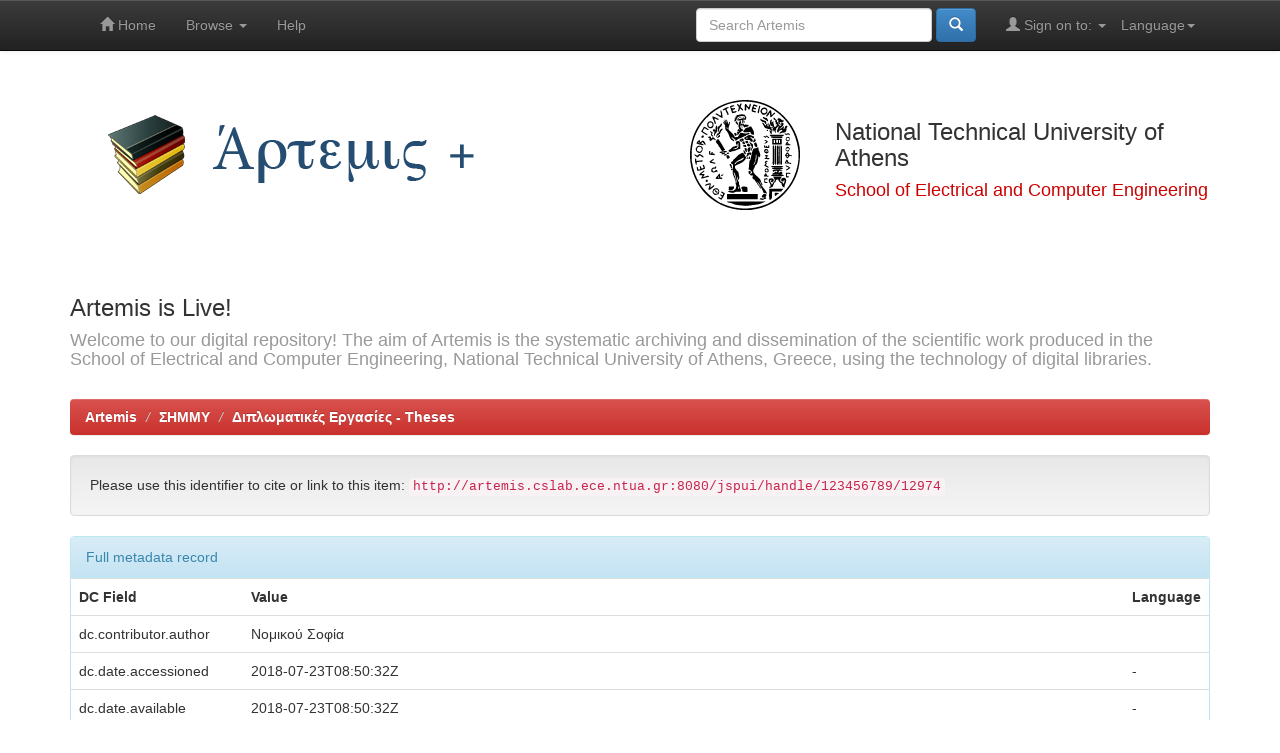

--- FILE ---
content_type: text/html;charset=UTF-8
request_url: http://artemis.cslab.ece.ntua.gr:8080/jspui/handle/123456789/12974?mode=full
body_size: 21537
content:


















<!DOCTYPE html>
<html>
    <head>
        <title>Artemis: Inferior Olive Simulations On Many Integrated Core Platforms</title>
        <meta http-equiv="Content-Type" content="text/html; charset=UTF-8" />
        <meta name="Generator" content="DSpace 6.2" />
        <meta name="viewport" content="width=device-width, initial-scale=1.0">
        <link rel="shortcut icon" href="/jspui/favicon.ico" type="image/x-icon"/>
        <link rel="stylesheet" href="/jspui/static/css/jquery-ui-1.10.3.custom/redmond/jquery-ui-1.10.3.custom.css" type="text/css" />
        <link rel="stylesheet" href="/jspui/static/css/bootstrap/bootstrap.min.css" type="text/css" />
        <link rel="stylesheet" href="/jspui/static/css/bootstrap/bootstrap-theme.min.css" type="text/css" />
        <link rel="stylesheet" href="/jspui/static/css/bootstrap/dspace-theme.css" type="text/css" />

        <link rel="search" type="application/opensearchdescription+xml" href="/jspui/open-search/description.xml" title="DSpace"/>


<link rel="schema.DCTERMS" href="http://purl.org/dc/terms/" />
<link rel="schema.DC" href="http://purl.org/dc/elements/1.1/" />
<meta name="DC.creator" content="Νομικού Σοφία" />
<meta name="DCTERMS.dateAccepted" content="2018-07-23T08:50:32Z" scheme="DCTERMS.W3CDTF" />
<meta name="DCTERMS.available" content="2018-07-23T08:50:32Z" scheme="DCTERMS.W3CDTF" />
<meta name="DCTERMS.issued" content="2015-10-30" scheme="DCTERMS.W3CDTF" />
<meta name="DC.date" content="2015-10-29" scheme="DCTERMS.W3CDTF" />
<meta name="DC.identifier" content="http://artemis-new.cslab.ece.ntua.gr:8080/jspui/handle/123456789/12974" scheme="DCTERMS.URI" />
<meta name="DCTERMS.abstract" content="Biologically accurate simulations of brain cells play a very important role in the exploration and understanding of human brain’s function. Neuroscientists use them in order to observe and predict brain’s behaviour. The collected information assists their efforts in creating devices and patents to improve the living conditions of people suffering from neurological problems. To this direction, several neuron models have been developed.In this thesis, a biologically accurate simulator of the Inferior Olive cells will be studied. The Inferior Olivary body of human cerebellum has been proved to contribute to human space perception and motor skills. Due to the significant complexity of the simulated IO cell networks, which is due to the large number of cells and their numerous interconnections, parallelisation of the developed brain cell simulators has emerged as a means to improve the simulation’s performance.Therefore, the main subject of this thesis is the porting of the simulator to an Intel Many Integrated Core (MIC) architecture. Two Xeon - Xeon Phi machines will be utilised and three different programming models will be studied. The Message Passing Interface (MPI) application is used as legacy code and serves as the base for development of the OpenMP and the Hybrid MPI/OpenMP implementation. The OpenMP code focuses on exploring the massive paralleli- sation of the simulator and the Hybrid application aims at combining the benefits from the MPI and the OpenMP implementations, to achieve better performance. The different programming paradigms are compared against each other with Figures detailing each models performance results. Finally, the most efficient programming paradigm for the simulator on the MIC archi- tecture is concluded." />
<meta name="DC.language" content="English" />
<meta name="DC.subject" content="inferior olive" />
<meta name="DC.subject" content="simulator" />
<meta name="DC.subject" content="xeon processor" />
<meta name="DC.subject" content="xeon phi coprocessor" />
<meta name="DC.subject" content="mpi" />
<meta name="DC.subject" content="openmp" />
<meta name="DC.subject" content="hybrid mpi/openmp" />
<meta name="DC.subject" content="cell connectivity" />
<meta name="DC.title" content="Inferior Olive Simulations On Many Integrated Core Platforms" />
<meta name="DC.type" content="Diploma Thesis" />
<meta name="DC.description" content="72" />
<meta name="DC.contributor" content="Σούντρης Δημήτριος" />

<meta name="citation_keywords" content="inferior olive; simulator; xeon processor; xeon phi coprocessor; mpi; openmp; hybrid mpi/openmp; cell connectivity; Diploma Thesis" />
<meta name="citation_title" content="Inferior Olive Simulations On Many Integrated Core Platforms" />
<meta name="citation_author" content="Νομικού Σοφία" />
<meta name="citation_pdf_url" content="http://artemis.cslab.ece.ntua.gr:8080/jspui/bitstream/123456789/12974/1/DT2015-0328.pdf" />
<meta name="citation_date" content="2015-10-30" />
<meta name="citation_abstract_html_url" content="http://artemis.cslab.ece.ntua.gr:8080/jspui/handle/123456789/12974" />


        
        <script type='text/javascript' src="/jspui/static/js/jquery/jquery-1.10.2.min.js"></script>
        <script type='text/javascript' src='/jspui/static/js/jquery/jquery-ui-1.10.3.custom.min.js'></script>
        <script type='text/javascript' src='/jspui/static/js/bootstrap/bootstrap.min.js'></script>
        <script type='text/javascript' src='/jspui/static/js/holder.js'></script>
        <script type="text/javascript" src="/jspui/utils.js"></script>
        <script type="text/javascript" src="/jspui/static/js/choice-support.js"> </script>
        


    
    


    
    

<!-- HTML5 shim and Respond.js IE8 support of HTML5 elements and media queries -->
<!--[if lt IE 9]>
  <script src="/jspui/static/js/html5shiv.js"></script>
  <script src="/jspui/static/js/respond.min.js"></script>
<![endif]-->
    </head>

    
    
    <body class="undernavigation">
<a class="sr-only" href="#content">Skip navigation</a>
<header class="navbar navbar-inverse navbar-fixed-top">    
    
            <div class="container">
                

























       <div class="navbar-header">
         <button type="button" class="navbar-toggle" data-toggle="collapse" data-target=".navbar-collapse">
           <span class="icon-bar"></span>
           <span class="icon-bar"></span>
           <span class="icon-bar"></span>
         </button>
     
       </div>
       <nav class="collapse navbar-collapse bs-navbar-collapse" role="navigation">
         <ul class="nav navbar-nav">
           <li class=""><a href="/jspui/"><span class="glyphicon glyphicon-home"></span> Home</a></li>
                
           <li class="dropdown">
             <a href="#" class="dropdown-toggle" data-toggle="dropdown">Browse <b class="caret"></b></a>
             <ul class="dropdown-menu">
               <li><a href="/jspui/community-list">Communities<br/>&amp;&nbsp;Collections</a></li>
				<li class="divider"></li>
        <li class="dropdown-header">Browse Items by:</li>
				
				
				
				      			<li><a href="/jspui/browse?type=title">Title</a></li>
					
				      			<li><a href="/jspui/browse?type=author">Author</a></li>
					
				      			<li><a href="/jspui/browse?type=supervisor">Supervisor</a></li>
					
				      			<li><a href="/jspui/browse?type=subject">Subject</a></li>
					
				      			<li><a href="/jspui/browse?type=dateissued">Issue Date</a></li>
					
				    
				

            </ul>
          </li>
          <li class=""><script type="text/javascript">
<!-- Javascript starts here
document.write('<a href="#" onClick="var popupwin = window.open(\'/jspui/help/index.html\',\'dspacepopup\',\'height=600,width=550,resizable,scrollbars\');popupwin.focus();return false;">Help<\/a>');
// -->
</script><noscript><a href="/jspui/help/index.html" target="dspacepopup">Help</a></noscript></li>
       </ul>

 
    <div class="nav navbar-nav navbar-right">
	 <ul class="nav navbar-nav navbar-right">
      <li class="dropdown">
       <a href="#" class="dropdown-toggle" data-toggle="dropdown">Language<b class="caret"></b></a>
        <ul class="dropdown-menu">
 
      <li>
        <a onclick="javascript:document.repost.locale.value='en';
                  document.repost.submit();" href="http://artemis.cslab.ece.ntua.gr:8080/jspui/handle/123456789/12974?locale=en">
         English
       </a>
      </li>
 
      <li>
        <a onclick="javascript:document.repost.locale.value='el';
                  document.repost.submit();" href="http://artemis.cslab.ece.ntua.gr:8080/jspui/handle/123456789/12974?locale=el">
         Ελληνικά
       </a>
      </li>
 
     </ul>
    </li>
    </ul>
  </div>
 
 
       <div class="nav navbar-nav navbar-right">
		<ul class="nav navbar-nav navbar-right">
         <li class="dropdown">
         
             <a href="#" class="dropdown-toggle" data-toggle="dropdown"><span class="glyphicon glyphicon-user"></span> Sign on to: <b class="caret"></b></a>
	             
             <ul class="dropdown-menu">
               <li><a href="/jspui/mydspace">My Artemis</a></li>
               <li><a href="/jspui/subscribe">Receive email<br/>updates</a></li>
               <li><a href="/jspui/profile">Edit Profile</a></li>

		
             </ul>
           </li>
          </ul>
          
	
	<form method="get" action="/jspui/simple-search" class="navbar-form navbar-right">
	    <div class="form-group">
          <input type="text" class="form-control" placeholder="Search&nbsp;Artemis" name="query" id="tequery" size="25"/>
        </div>
        <button type="submit" class="btn btn-primary"><span class="glyphicon glyphicon-search"></span></button>

	</form></div>
    </nav>

            </div>

</header>

<main id="content" role="main">
<div class="container banner">
    <div class="row">
        <div class="col-md-6">
            	<img class="pull-left" src="/jspui/image/artemis-plus.png" alt="Artemis + logo" />
        </div>
        <div class="col-md-6" style="height: 140px; display: table;">
		<img class="pull-right" width="140px" src="/jspui/image/pyrforos.svg" alt="ECE logo" />
		<div style= "vertical-align: middle; display: table-cell;">
			<h3>National Technical University of Athens</h3>
			<h4 style= "color: #cc0000;">School of Electrical and Computer Engineering</h4>
		</div>
        </div>
    </div>
	
    <div class="row">
        <div class="col-md-12 brand">
            <h3>Artemis is Live!</h3>
            <h4>Welcome to our digital repository! The aim of Artemis is the systematic archiving and dissemination of the scientific work produced in the School of Electrical and Computer Engineering, National Technical University of Athens, Greece, using the technology of digital libraries.</h4>
        </div>
    </div>
</div>
<br/>
                

<div class="container">
    



  

<ol class="breadcrumb btn-danger">

  <li><a href="/jspui/">Artemis</a></li>

  <li><a href="/jspui/handle/123456789/1">ΣΗΜΜΥ</a></li>

  <li><a href="/jspui/handle/123456789/9119">Διπλωματικές Εργασίες - Theses</a></li>

</ol>

</div>                



        
<div class="container">
	






































		
		
		
		

                
                <div class="well">Please use this identifier to cite or link to this item:
                <code>http://artemis.cslab.ece.ntua.gr:8080/jspui/handle/123456789/12974</code></div>



    
    <div class="panel panel-info"><div class="panel-heading">Full metadata record</div>
<table class="panel-body table itemDisplayTable">
<tr><th id="s1" class="standard">DC Field</th><th id="s2" class="standard">Value</th><th id="s3" class="standard">Language</th></tr>
<tr><td headers="s1" class="metadataFieldLabel">dc.contributor.author</td><td headers="s2" class="metadataFieldValue">Νομικού&#x20;Σοφία</td><td headers="s3" class="metadataFieldValue"></td></tr>
<tr><td headers="s1" class="metadataFieldLabel">dc.date.accessioned</td><td headers="s2" class="metadataFieldValue">2018-07-23T08:50:32Z</td><td headers="s3" class="metadataFieldValue">-</td></tr>
<tr><td headers="s1" class="metadataFieldLabel">dc.date.available</td><td headers="s2" class="metadataFieldValue">2018-07-23T08:50:32Z</td><td headers="s3" class="metadataFieldValue">-</td></tr>
<tr><td headers="s1" class="metadataFieldLabel">dc.date.issued</td><td headers="s2" class="metadataFieldValue">2015-10-30</td><td headers="s3" class="metadataFieldValue"></td></tr>
<tr><td headers="s1" class="metadataFieldLabel">dc.date.submitted</td><td headers="s2" class="metadataFieldValue">2015-10-29</td><td headers="s3" class="metadataFieldValue"></td></tr>
<tr><td headers="s1" class="metadataFieldLabel">dc.identifier.uri</td><td headers="s2" class="metadataFieldValue">http:&#x2F;&#x2F;artemis-new.cslab.ece.ntua.gr:8080&#x2F;jspui&#x2F;handle&#x2F;123456789&#x2F;12974</td><td headers="s3" class="metadataFieldValue">-</td></tr>
<tr><td headers="s1" class="metadataFieldLabel">dc.description.abstract</td><td headers="s2" class="metadataFieldValue">Biologically&#x20;accurate&#x20;simulations&#x20;of&#x20;brain&#x20;cells&#x20;play&#x20;a&#x20;very&#x20;important&#x20;role&#x20;in&#x20;the&#x20;exploration&#x20;and&#x20;understanding&#x20;of&#x20;human&#x20;brain’s&#x20;function.&#x20;Neuroscientists&#x20;use&#x20;them&#x20;in&#x20;order&#x20;to&#x20;observe&#x20;and&#x20;predict&#x20;brain’s&#x20;behaviour.&#x20;The&#x20;collected&#x20;information&#x20;assists&#x20;their&#x20;efforts&#x20;in&#x20;creating&#x20;devices&#x20;and&#x20;patents&#x20;to&#x20;improve&#x20;the&#x20;living&#x20;conditions&#x20;of&#x20;people&#x20;suffering&#x20;from&#x20;neurological&#x20;problems.&#x20;To&#x20;this&#x20;direction,&#x20;several&#x20;neuron&#x20;models&#x20;have&#x20;been&#x20;developed.In&#x20;this&#x20;thesis,&#x20;a&#x20;biologically&#x20;accurate&#x20;simulator&#x20;of&#x20;the&#x20;Inferior&#x20;Olive&#x20;cells&#x20;will&#x20;be&#x20;studied.&#x20;The&#x20;Inferior&#x20;Olivary&#x20;body&#x20;of&#x20;human&#x20;cerebellum&#x20;has&#x20;been&#x20;proved&#x20;to&#x20;contribute&#x20;to&#x20;human&#x20;space&#x20;perception&#x20;and&#x20;motor&#x20;skills.&#x20;Due&#x20;to&#x20;the&#x20;significant&#x20;complexity&#x20;of&#x20;the&#x20;simulated&#x20;IO&#x20;cell&#x20;networks,&#x20;which&#x20;is&#x20;due&#x20;to&#x20;the&#x20;large&#x20;number&#x20;of&#x20;cells&#x20;and&#x20;their&#x20;numerous&#x20;interconnections,&#x20;parallelisation&#x20;of&#x20;the&#x20;developed&#x20;brain&#x20;cell&#x20;simulators&#x20;has&#x20;emerged&#x20;as&#x20;a&#x20;means&#x20;to&#x20;improve&#x20;the&#x20;simulation’s&#x20;performance.Therefore,&#x20;the&#x20;main&#x20;subject&#x20;of&#x20;this&#x20;thesis&#x20;is&#x20;the&#x20;porting&#x20;of&#x20;the&#x20;simulator&#x20;to&#x20;an&#x20;Intel&#x20;Many&#x20;Integrated&#x20;Core&#x20;(MIC)&#x20;architecture.&#x20;Two&#x20;Xeon&#x20;-&#x20;Xeon&#x20;Phi&#x20;machines&#x20;will&#x20;be&#x20;utilised&#x20;and&#x20;three&#x20;different&#x20;programming&#x20;models&#x20;will&#x20;be&#x20;studied.&#x20;The&#x20;Message&#x20;Passing&#x20;Interface&#x20;(MPI)&#x20;application&#x20;is&#x20;used&#x20;as&#x20;legacy&#x20;code&#x20;and&#x20;serves&#x20;as&#x20;the&#x20;base&#x20;for&#x20;development&#x20;of&#x20;the&#x20;OpenMP&#x20;and&#x20;the&#x20;Hybrid&#x20;MPI&#x2F;OpenMP&#x20;implementation.&#x20;The&#x20;OpenMP&#x20;code&#x20;focuses&#x20;on&#x20;exploring&#x20;the&#x20;massive&#x20;paralleli-&#x20;sation&#x20;of&#x20;the&#x20;simulator&#x20;and&#x20;the&#x20;Hybrid&#x20;application&#x20;aims&#x20;at&#x20;combining&#x20;the&#x20;benefits&#x20;from&#x20;the&#x20;MPI&#x20;and&#x20;the&#x20;OpenMP&#x20;implementations,&#x20;to&#x20;achieve&#x20;better&#x20;performance.&#x20;The&#x20;different&#x20;programming&#x20;paradigms&#x20;are&#x20;compared&#x20;against&#x20;each&#x20;other&#x20;with&#x20;Figures&#x20;detailing&#x20;each&#x20;models&#x20;performance&#x20;results.&#x20;Finally,&#x20;the&#x20;most&#x20;efficient&#x20;programming&#x20;paradigm&#x20;for&#x20;the&#x20;simulator&#x20;on&#x20;the&#x20;MIC&#x20;archi-&#x20;tecture&#x20;is&#x20;concluded.</td><td headers="s3" class="metadataFieldValue"></td></tr>
<tr><td headers="s1" class="metadataFieldLabel">dc.language</td><td headers="s2" class="metadataFieldValue">English</td><td headers="s3" class="metadataFieldValue"></td></tr>
<tr><td headers="s1" class="metadataFieldLabel">dc.subject</td><td headers="s2" class="metadataFieldValue">inferior&#x20;olive</td><td headers="s3" class="metadataFieldValue"></td></tr>
<tr><td headers="s1" class="metadataFieldLabel">dc.subject</td><td headers="s2" class="metadataFieldValue">simulator</td><td headers="s3" class="metadataFieldValue"></td></tr>
<tr><td headers="s1" class="metadataFieldLabel">dc.subject</td><td headers="s2" class="metadataFieldValue">xeon&#x20;processor</td><td headers="s3" class="metadataFieldValue"></td></tr>
<tr><td headers="s1" class="metadataFieldLabel">dc.subject</td><td headers="s2" class="metadataFieldValue">xeon&#x20;phi&#x20;coprocessor</td><td headers="s3" class="metadataFieldValue"></td></tr>
<tr><td headers="s1" class="metadataFieldLabel">dc.subject</td><td headers="s2" class="metadataFieldValue">mpi</td><td headers="s3" class="metadataFieldValue"></td></tr>
<tr><td headers="s1" class="metadataFieldLabel">dc.subject</td><td headers="s2" class="metadataFieldValue">openmp</td><td headers="s3" class="metadataFieldValue"></td></tr>
<tr><td headers="s1" class="metadataFieldLabel">dc.subject</td><td headers="s2" class="metadataFieldValue">hybrid&#x20;mpi&#x2F;openmp</td><td headers="s3" class="metadataFieldValue"></td></tr>
<tr><td headers="s1" class="metadataFieldLabel">dc.subject</td><td headers="s2" class="metadataFieldValue">cell&#x20;connectivity</td><td headers="s3" class="metadataFieldValue"></td></tr>
<tr><td headers="s1" class="metadataFieldLabel">dc.title</td><td headers="s2" class="metadataFieldValue">Inferior&#x20;Olive&#x20;Simulations&#x20;On&#x20;Many&#x20;Integrated&#x20;Core&#x20;Platforms</td><td headers="s3" class="metadataFieldValue"></td></tr>
<tr><td headers="s1" class="metadataFieldLabel">dc.type</td><td headers="s2" class="metadataFieldValue">Diploma&#x20;Thesis</td><td headers="s3" class="metadataFieldValue"></td></tr>
<tr><td headers="s1" class="metadataFieldLabel">dc.description.pages</td><td headers="s2" class="metadataFieldValue">72</td><td headers="s3" class="metadataFieldValue"></td></tr>
<tr><td headers="s1" class="metadataFieldLabel">dc.contributor.supervisor</td><td headers="s2" class="metadataFieldValue">Σούντρης&#x20;Δημήτριος</td><td headers="s3" class="metadataFieldValue"></td></tr>
<tr><td headers="s1" class="metadataFieldLabel">dc.department</td><td headers="s2" class="metadataFieldValue">Τομέας&#x20;Τεχνολογίας&#x20;Πληροφορικής&#x20;&amp;&#x20;Υπολογιστών</td><td headers="s3" class="metadataFieldValue"></td></tr>
<tr><td headers="s1" class="metadataFieldLabel">dc.organization</td><td headers="s2" class="metadataFieldValue">ΕΜΠ,&#x20;Τμήμα&#x20;Ηλεκτρολόγων&#x20;Μηχανικών&#x20;&amp;&#x20;Μηχανικών&#x20;Υπολογιστών</td><td headers="s3" class="metadataFieldValue"></td></tr>
<tr><td class="metadataFieldLabel">Appears in Collections:</td><td class="metadataFieldValue"colspan="2"><a href="/jspui/handle/123456789/9119">Διπλωματικές Εργασίες - Theses</a><br/></td></tr>
</table></div><br/>
<div class="panel panel-info"><div class="panel-heading">Files in This Item:</div>
<table class="table panel-body"><tr><th id="t1" class="standard">File</th>
<th id="t3" class="standard">Size</th><th id="t4" class="standard">Format</th><th>&nbsp;</th></tr>
<tr><td headers="t1" class="standard break-all"><a target="_blank" href="/jspui/bitstream/123456789/12974/1/DT2015-0328.pdf">DT2015-0328.pdf</a></td><td headers="t3" class="standard">1.21 MB</td><td headers="t4" class="standard">Adobe PDF</td><td class="standard" align="center"><a class="btn btn-primary" target="_blank" href="/jspui/bitstream/123456789/12974/1/DT2015-0328.pdf">View/Open</a></td></tr></table>
</div>

<div class="container row">


    <a class="btn btn-default" href="/jspui/handle/123456789/12974?mode=simple">
        Show simple item record
    </a>


    <a class="statisticsLink  btn btn-primary" href="/jspui/handle/123456789/12974/statistics"><span class="glyphicon glyphicon-stats"></span></a>

    

</div>
<br/>
    

<br/>
    

    <p class="submitFormHelp alert alert-info">Items in Artemis are protected by copyright, with all rights reserved, unless otherwise indicated.</p>
    












            

</div>
</main>
            
             <footer class="navbar navbar-inverse navbar-bottom">
             <div id="designedby" class="container text-muted">
             Theme by <a href="http://www.cineca.it"><img
                                    src="/jspui/image/logo-cineca-small.png"
                                    alt="Logo CINECA" /></a>
			<div id="footer_feedback" class="pull-right">                                    
                                <p class="text-muted"><a target="_blank" href="http://www.dspace.org/">DSpace Software</a> Copyright&nbsp;&copy;&nbsp;2002-2013&nbsp; <a target="_blank" href="http://www.duraspace.org/">Duraspace</a>&nbsp;-
                                <a target="_blank" href="/jspui/feedback">Feedback</a>
                                <a href="/jspui/htmlmap"></a></p>
                                </div>
			</div>
    </footer>
    </body>
</html>
